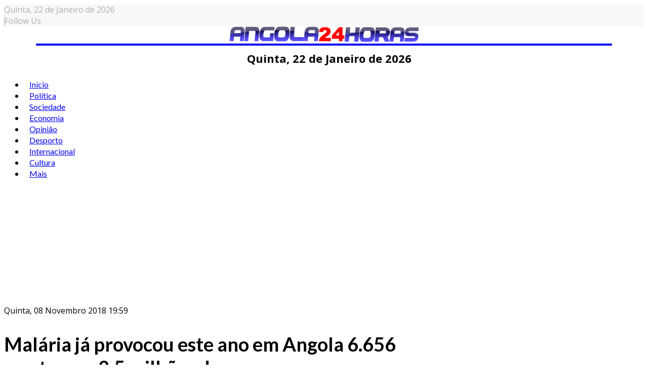

--- FILE ---
content_type: text/html; charset=utf-8
request_url: https://angola24horas.com/sociedade/item/11974-malaria-ja-provocou-este-ano-em-angola-6-656-mortes-em-2-5-milhoes-de-casos
body_size: 19036
content:
<!DOCTYPE html>
<html prefix="og: http://ogp.me/ns#" class="com_k2" lang="pt-br">
<head>
  
<!-- Google Tag Manager -->
<script>(function(w,d,s,l,i){w[l]=w[l]||[];w[l].push({'gtm.start':
new Date().getTime(),event:'gtm.js'});var f=d.getElementsByTagName(s)[0],
j=d.createElement(s),dl=l!='dataLayer'?'&l='+l:'';j.async=true;j.src=
'https://www.googletagmanager.com/gtm.js?id='+i+dl;f.parentNode.insertBefore(j,f);
})(window,document,'script','dataLayer','GTM-K37PWBJ');</script>
<!-- End Google Tag Manager -->  

  
 <script async src="https://pagead2.googlesyndication.com/pagead/js/adsbygoogle.js?client=ca-pub-5708617689570344"
     crossorigin="anonymous"></script>
  
  
  <!-- Google tag (gtag.js) -->
<script async src="https://www.googletagmanager.com/gtag/js?id=G-EZ17KZT0DS"></script>
<script>
  window.dataLayer = window.dataLayer || [];
  function gtag(){dataLayer.push(arguments);}
  gtag('js', new Date());

  gtag('config', 'G-EZ17KZT0DS');
</script>
  
  

				<meta name="viewport" content="width=device-width, initial-scale=1, maximum-scale=2.0">
		<base href="https://angola24horas.com/sociedade/item/11974-malaria-ja-provocou-este-ano-em-angola-6-656-mortes-em-2-5-milhoes-de-casos" />
	<meta http-equiv="content-type" content="text/html; charset=utf-8" />
	<meta name="keywords" content="Notícia de Angola, noticia de angola hoje, angola hoje, noticia hoje, angola online, Luanda, emprego em angola, angola News, angop, google, voz de angola, jornal de angola, Jose Eduardo dos santos, savimbi, joao lourenço, corrupção, guerra, Marketing, angola 24 horas" />
	<meta name="robots" content="max-image-preview:large" />
	<meta name="author" content="Angola 24 Horas" />
	<meta property="og:url" content="https://angola24horas.com/sociedade/item/11974-malaria-ja-provocou-este-ano-em-angola-6-656-mortes-em-2-5-milhoes-de-casos" />
	<meta property="og:type" content="article" />
	<meta property="og:title" content="Malária já provocou este ano em Angola 6.656 mortes em 2,5 milhões de casos - Angola24Horas - Portal de Noticias Online" />
	<meta property="og:description" content="A malária causou até 29 de outubro 6.656 mortes, de um total de 2.594.709 casos daquela que é a principal causa de morte por doença em Angola, segundo dados do Ministério da Saúde. De acordo com o Informe Diário da Direção Nacional de Saúde Pública do Ministério da Saúde, a que agência Lusa teve hoj..." />
	<meta property="og:image" content="https://angola24horas.com/media/k2/items/cache/87f6e960559d27eddbf36b3732e0398d_S.jpg" />
	<meta name="image" content="https://angola24horas.com/media/k2/items/cache/87f6e960559d27eddbf36b3732e0398d_S.jpg" />
	<meta name="twitter:card" content="summary" />
	<meta name="twitter:title" content="Malária já provocou este ano em Angola 6.656 mortes em 2,5 milhões de casos - Angola24Horas - Portal de Noticias Online" />
	<meta name="twitter:description" content="A malária causou até 29 de outubro 6.656 mortes, de um total de 2.594.709 casos daquela que é a principal causa de morte por doença em Angola, segundo dados do Ministério da Saúde. De acordo com o Inf..." />
	<meta name="twitter:image" content="https://angola24horas.com/media/k2/items/cache/87f6e960559d27eddbf36b3732e0398d_M.jpg" />
	<meta name="twitter:image:alt" content="Malária já provocou este ano em Angola 6.656 mortes em 2,5 milhões de casos" />
	<meta name="description" content="A malária causou até 29 de outubro 6.656 mortes, de um total de 2.594.709 casos daquela que é a principal causa de morte por doença em Angola, segundo..." />
	<meta name="generator" content="Joomla! - Open Source Content Management" />
	<title>Malária já provocou este ano em Angola 6.656 mortes em 2,5 milhões de casos - Angola24Horas - Portal de Noticias Online</title>
	<link href="/sociedade/item/11974-malaria-ja-provocou-este-ano-em-angola-6-656-mortes-em-2-5-milhoes-de-casos" rel="canonical" />
	<link href="https://angola24horas.com/images/LOGO_24_HORAS/favicon.ico" rel="shortcut icon" type="image/vnd.microsoft.icon" />
	<link href="https://cdnjs.cloudflare.com/ajax/libs/magnific-popup.js/1.1.0/magnific-popup.min.css" rel="stylesheet" type="text/css" />
	<link href="https://cdnjs.cloudflare.com/ajax/libs/simple-line-icons/2.4.1/css/simple-line-icons.min.css" rel="stylesheet" type="text/css" />
	<link href="/components/com_k2/css/k2.css?v=2.21" rel="stylesheet" type="text/css" />
	<link href="//fonts.googleapis.com/css?family=Open+Sans:300,300i,400,400i,600,600i,700,700i,800,800i&display=swap" rel="stylesheet" type="text/css" />
	<link href="//fonts.googleapis.com/css?family=Lato:100,100i,300,300i,400,400i,700,700i,900,900i&display=swap" rel="stylesheet" type="text/css" />
	<link href="/cache/gk/a2a24fdde3abdb9ae1cf27a398e84907.css.php" rel="stylesheet" type="text/css" />
	<link href="/modules/mod_sp_social/assets/css/default/sp_social.css" rel="stylesheet" type="text/css" />
	<link href="/components/com_sppagebuilder/assets/css/animate.min.css" rel="stylesheet" type="text/css" />
	<link href="/components/com_sppagebuilder/assets/css/sppagebuilder.css" rel="stylesheet" type="text/css" />
	<link href="/components/com_sppagebuilder/assets/css/magnific-popup.css" rel="stylesheet" type="text/css" />
	<link href="/plugins/content/al_facebook_comments/assets/css/style.css" rel="stylesheet" type="text/css" />
	<style type="text/css">

                        /* K2 - Magnific Popup Overrides */
                        .mfp-iframe-holder {padding:10px;}
                        .mfp-iframe-holder .mfp-content {max-width:100%;width:100%;height:100%;}
                        .mfp-iframe-scaler iframe {background:#fff;padding:10px;box-sizing:border-box;box-shadow:none;}
                    
            	.childcontent .gkcol { width: 200px; }
            .itemAuthorLatest {
display: none;
}
#clever-48204-953704-top-scroll{
display:none !important;
}

#sppb-addon-1562255678055 .intro .art h4 {
	float: left;
	font-size: 16px;
	width: 48%;
}

#sppb-addon-1562255678055 .intro.columns-1 .art .nspHeader a,
#sppb-addon-1561347920721 .intro.columns-1 .art .nspHeader a {
    font-size: 16px;
}

.five-items .nspArtPage.nspCol1 .nspArt:nth-child(n+6) {
    display: none;
}

#gkPopupFollow .sp_social ul li,
#gkFooterNav .sp_social ul li {
    background-color: red;
    padding: 0;
    width: 32px;
    height: 32px;
    text-align: center;
    line-height: 32px;
}
#gkPopupFollow .sp_social ul li a,
#gkFooterNav .sp_social ul li a {
    font-size: inherit;
}
#gkPopupFollow .sp_social ul li a i,
#gkFooterNav .sp_social ul li a i,
#gkPopupFollow .sp_social ul li a i:hover,
#gkFooterNav .sp_social ul li a i:hover {
    color: #fff;
}

#gkFooterNav a {
    color: #fff;
    display: initial;
    font-size: 14px;
}
.itemRelated ul li:nth-child(n+4) {
    display: none;
}
#gkHeaderNav .gkMainMenu .gkmenu.level0 > li > a, #gkHeaderNav .gkMainMenu .gkmenu.level0 > li > span {
    padding: 0 10px;
}
.module-third-1 .nspArtPage.nspCol1 {
    border-bottom: 1px solid #ccc;
}
span.itemImage img {
    max-width: 100%;
    height: auto;
    width: 100% !important;
}
span.itemDateModified {
    text-align: right;
}
.itemRatingBlock, span.itemDateModified {
    width: 49%;
    padding: 10px 0 !important;
    float: left;
    margin-bottom: 15px;
}
div.itemVideoBlock {
    background: none;
}
.itemRelated .itemRelTitle {
    font-size: 14px;
}
div.itemRelated {
    border-top: 1px solid #000;
}
div.itemHeader h2.itemTitle {
    font-size: 38px;
}
div.itemRelated h3 {
    display: inline-block;
    background-color: #000;
    color: #fff;
    font-size: 16px;
    padding: 4px 20px;
    text-transform: uppercase;
}
div.itemRelated ul li {
    float: left;
    width: 33%;
    box-sizing: border-box;
    padding-right: 10px;
    -ms-box-orient: horizontal;
    display: -webkit-box;
    display: -moz-box;
    display: -ms-flexbox;
    display: -moz-flex;
    display: -webkit-flex;
    display: flex;
    -webkit-flex-flow: column;
    flex-flow: column;
}
.itemRelated .itemRelTitle {
    order: 2;
    width: 100%;
    float: left;
    font-weight: 900;
}
.itemRelated img.itemRelImg {
    float: left;
    width: 100% !important;
    order: 1;
    max-width: 100%;
    margin-bottom: 10px;
}
.bt-social-share,
.catItemReadMore,
.catItemLinks,
.catItemRatingBlock {
    display: none !important;
}
.nspArt h4.nspHeader {
    font-size: 20px;
    padding: 0;
}
.sppb-addon.sppb-addon-module.title-2 {
    border-top: 2px solid #000040;
}
.title-1 .sppb-addon-title {
    color: #222;
    font-size: 14px;
    font-weight: 800;
    letter-spacing: 0;
    line-height: 20px;
    margin: 0 0 25px;
    padding-top: 25px;
    text-transform: uppercase;
    border-top: 2px solid #1a1a1a;
}
.title-2 .sppb-addon-title {
    color: #fff !important;
    font-size: 14px;
    font-weight: 800;
    letter-spacing: 0;
    line-height: 20px;
    margin: 0 0 25px;
    padding: 6px 12px;
    text-transform: uppercase;
    background-color: #000040;
    display: inline-block;
}
.title-3 .header,
.title-3 .sppb-addon-title {
    color: #fff;
    font-size: 26px;
    font-weight: 700;
    position: relative;
    letter-spacing: 0;
    line-height: 28px;
    margin: 0 0 25px;
    padding: 5px 0 12px;
    text-transform: none;
    border-top: none;
    background-color: #f80000;
    text-align: center;
}
.title-3 .header::after,
.title-3 .sppb-addon-title::after {
    content: '';
    display: block;
    height: 20px;
    width: 20px;
    margin: 0 auto;
    background-color: #f80000;
    transform: rotate(45deg);
    left: 0;
    bottom: -10px;
    position: absolute;
    right: 0;
    z-index: 1;
}
.gkNspPM-VideoList strong {
    text-align: left;
}
.gkNspPM-VideoList figcaption {
    padding: 0 16px 16px 0;
}

.gkNspPM-VideoList h3 {
    text-align: left; 
    font-weight: 700;
}
#gkPageContent {
    padding: 10px 0;
}
#gkFooterNav li + li {
    padding-left: 6px;
}
.footer-w50 p {
    margin: 0;
}
#gkFooterNav .footer-w50 a {
    color: #fff;
}
.footer-w50 {
    text-align: center;
    color: #fff;
    width: 50%;
    float: right;
    background-color: #e80300;
    box-sizing: border-box;
    padding: 15px;
    margin-bottom: 0;
}
.footer-custom-1 {
    padding-bottom: 15px;
    max-width: 1340px;
    margin: 0 auto;
    text-align: center;
}
#gkCopyrights {
    display: none;
}
#gkFooter .sppb-social-share-style-custom ul li a, 
#gkFooter .sppb-social-share-style-solid ul li a {
    padding: 5px;
}
#gkFooterNav {
    width: 100%;
}
#gkFooter {
    width: 100%;
    max-width: 100% !important;
    padding-left: 0;
    padding-right: 0;
    color: #fff !important;
    background-color: #001040  !important;
}
#gkFooter > .gkPage {
    padding-bottom: 0;
}
#gkFooter, 
#gkFooter > .gkPage {
    padding: 0 !important;
    text-align: center;
}
#gkFooterNav li {
    float: none;
    display: inline-block;
}
#gkFooter > .gkPage {
    border-top: 0 solid #1a1a1a;
}
#gkFooterNav {
    color:#fff !important;
}
#gkFooterNav a:hover {
    border-bottom: none;
}
.border-m .nspMain .nspArtPage .nspArt::after {
    border-bottom: 1px solid #000;
}
.module-third-1 .nspCol1 {
    position: relative;
    box-sizing: border-box;
}
.module-third-1.nspMain .nspHeader a {
    color: #fff;
}
.module-third-1.nspMain .nspHeader {
    margin-bottom: 0;
    position: absolute;
    bottom: 25px;
    padding: 45px 20px;
    box-sizing: border-box;
    color: #fff;
    width: 87%;
    background-image: linear-gradient(0deg, rgba(0,0,0,.8) 1%, transparent 99%);
}
.module-third-1.nspMain .nspInfo.nspInfo1 {
    margin-bottom: 0;
    clear: both;
    line-height: 25px;
    position: absolute;
    bottom: 25px;
    padding: 10px 20px;
    color: #fff;
}
.module-third-1 .nspLinks .nspList li h4 {
    font-size: 1.6rem;
    font-family: inherit;
    line-height: 20px;
    padding: 15px 0;
    font-weight: 700 !important;
    margin-bottom: 0;
}
.module-third-1 .nspLinks .nspList li > div {
    float: left;
    width: 50%;
}
.module-third-1 .nspLinks .nspList li {
    float: left;
    width: 100%;
        border-bottom: 1px solid #ccc;
}
.module-third-1 .nspLinks .nspImageWrapper {
    float: left !important;
    padding-left: 0 !important;
    padding-bottom: 15px;
    padding-right: 15px !important;
    width: 42%;
    padding-top: 15px;
}
.module-third-1 .nspLinks .nspList li:last-child {
    border-bottom: none;
}
.title-pa .nspArt.nspCol1 {
    position: relative;
}
.title-pa.nspMain .nspHeader a {
    color: #fff;
}
.title-pa.nspMain .nspArtPage .nspArt:after {
    border-bottom: none;
    margin-top: 0;
}
.title-pa h4.nspHeader.tleft.fnone.has-image {
    position: absolute;
    bottom: 0;
    font-size: 18px;
    width: 83%;
    box-sizing: border-box;
    padding: 10px;
    margin: 0;
    color: #fff;
    background-image: linear-gradient(0deg, rgba(0,0,0,.8) 1%, transparent 99%);
}
.position-a-r.nspMain .nspInfo2 {
    position: initial;
    padding: 4px 0;
    color: #000 !important;
    margin-top: 10px;
    background-color: #fff;
    border: 1px solid #ccc;
    min-width: auto;
    border-radius: 4px;
    text-transform: uppercase;
    width: 100%;
    text-align: center;
}
.position-a-r.nspMain .nspArtPage .nspArt .nspInfo2,
.position-a-r.nspMain .nspArtPage .nspArt .nspInfo2 a {
    color: #000;
    font-weight: 400;
    letter-spacing: 1px;
    font-size: 18px;
}
.remove-margin-n.nspMain .nspArtPage {
    margin-left: 0;
}
.gkNspPM-NewNewsSlider {
    margin-bottom: 20px;
}
.gkNspPM-EvoNews2 .intro .nspImageWrapper {
    float: left !important;
    padding-left: 0 !important;
    padding-right: 15px !important;
}
.gkNspPM.gkNspPM-TitleOverlay.nspMain {
    margin-bottom: 25px;
}
.gkNspPM-TitleOverlay.nspMain .nspInfo2 {
    position: relative;
    margin-top: -15px;
    z-index: 99;
}
.gkNspPM-TitleOverlay .gkImgOverlay {
    display: none;
}
.nspMain .nspHeader,
.title-bold .nspMain .nspHeader a {
    font-weight: bold;
}
.nspMain.small-img .nspArtPage .nspArt .nspImageWrapper::before {
    content: none;
    display: none;
}
[class^="fa fa-"], [class*=" fa-"] {
    color: inherit;
}
#gkUser > a, #gkUser > span, #gkCart > a, #gkCart > span, #gkFollow > a, #gkFollow > span,  #gkFollow > span:hover {
    color: #afafaf;
}
#gkRightHead > div {
    border-left: 1px solid #afafaf;
}
#gkUser a, 
#gkUser a:hover {
    color: #afafaf;
}
.gkTopBar {
    background-color: #f8f8f8;
    color: #afafaf;
}
#gkBg {
    padding-top: 0;
}
#gkHeader {
    position: inherit;
}
.gkHeaderTop {
    height: auto;
}
.ja-day.clearfix.date-custom {
    width: 100%;
    padding: 10px;
    text-align: center;
    font-weight: bold;
    font-size: 22px;
}
@media(min-width: 1041px) {
.five-post-ds .nspArtPage.nspCol1 .nspArt:nth-child(6) {
    display: none;
}
.font-size-1 .nspArt h4.nspHeader {
    font-size: 17px;
    padding: 0;
}
    #column-wrap-id-1561403078691 {
        border-right: 1px solid #ccc;
        padding-right: 10px;
    }
    #column-id-1561403078690 {
        border-right: 1px solid #ccc;
    }
    div#column-wrap-id-1561403078690 {
        -ms-flex: 0 0 21%;
        flex: 0 0 21%;
        max-width: 21%;
    }
    #column-wrap-id-1561403078691 {
        -ms-flex: 0 0 53%;
        flex: 0 0 53%;
        max-width: 53%;
        padding-right: 26px;
    }
    .gkNspPM-TitleOverlay > figure,
    .gkNspPM-TitleOverlay > figure > img {
        width: 100%;
    }
    div#column-wrap-id-1561403078692 {
        -ms-flex: 0 0 26%;
        flex: 0 0 26%;
        max-width: 26%;       
    }
    .gkNspPM-TitleOverlay > figure > figcaption h3 {
        font-size: 34px;
        line-height: 36px;
    }
    #gkLogo {
        display: block;
        float: none;
        width: 90%;
        text-align: center;
        border-bottom: 4px solid;
        margin: 0 auto;
    }
    #gkHeaderNav {
        margin: 0 auto;
        float: none;
        display: block;
    }
    #gkSearch {
        margin-top: -80px;
        margin-right: 80px;
    }
    .nspMain.small-img .nspHeader {
        width: 60%;
    }
}
@media(max-width: 840px) {
.gkNspPM-NewNewsSlider .gkListWrapper {
    margin: 0 10px;
}
.gkNspPM-NewNewsSlider .gkPrev {
    left: -13px;
}
.gkNspPM-NewNewsSlider .gkNext {
    right: -13px;
}
#column-id-1561394621773 {
    padding: 0 70px 10px;
}
#gkSidebarRight, .gkSidebarRight {
    padding-left: 0;
    padding-right: 0;
    border-left: 0 solid #ddd;
}
.nspMain .nspInfo.nspInfo1 {
    margin: 5px 0;
    font-size: 14px;
}
.nspMain.small-img .nspHeader {
    font-size: 18px;
    line-height: normal;
    margin-bottom: 15px;
    margin-top: 0;
}
.com_k2 .gkMainbodyMain {
    padding: 0;
}
    .footer-w50 {
        width: 100%;
    }
    .gkMainbodyWrap.has-sidebar,
    #gkSidebarLeft.sidebar, .sidebar.gkSidebarRight {
        display: block !important;
        width: 100%;
        margin: 0 auto;
    }
}
@media(max-width: 1040px) {
    .gkNspPM-VideoList h3 {
        font-size: 16px;
    }
    div.itemHeader h2.itemTitle {
        font-size: 26px;
    }
    .ja-day.clearfix.date-custom {
        font-size: 14px;
    }
    div.itemRelated ul li {
        width: 100%;
    }
    .gkNspPM-TitleOverlay > figure > figcaption h3 {
        font-size: 18px;
        line-height: 18px;
    }
    .nspArts, .nspLinksWrap {
        padding: 0;
    }
    .ja-day.clearfix.date-custom {
        font-size: 14px;
    }
    #gkLogo, #gkLogo.text {
        margin-left: 0 !important;
        text-align: center;
        width: 100% !important;
    }
    #gkLogo > img {
        max-width: 80%;
        margin: 0 auto;
        display: inline-block;
    }
}
@media(max-width: 310px) {
#column-id-1561394621773 {
    padding: 0 30px 10px;
}
}body,
p { font-family: 'Open Sans', Arial, sans-serif; }
h1,
h2,
h3,
h4,
h5,
h6,
#gkHeaderNav .gkMainMenu .gkmenu.level0 > li > a, #gkHeaderNav .gkMainMenu .gkmenu.level0 > li > span,
.box .header,
.btn, .readon-button { font-family: 'Lato', Arial, sans-serif; }
#gkLogo { font-family: 'Lato', Arial, sans-serif; }
.nspMain .nspHeader { font-family: 'Lato', Arial, sans-serif; }
@media screen and (max-width: 780px) {
	    	#k2Container .itemsContainer { width: 100%!important; } 
	    	.cols-2 .column-1,
	    	.cols-2 .column-2,
	    	.cols-3 .column-1,
	    	.cols-3 .column-2,
	    	.cols-3 .column-3,
	    	.demo-typo-col2,
	    	.demo-typo-col3,
	    	.demo-typo-col4 {width: 100%; }
	    	}#gkSidebarRight, .gkSidebarRight { width: 30%; }
#gkPageContent, #gkBottom, #gkFooter { max-width: 1350px; }
#gkContentWrap { width: 100%; }
.gkMainbodyTopContent, .gkMainbodyMain { width: 70%; }
#menu511 > div,
#menu511 > div > .childcontent-inner { width: 400px; }
div.mod_search142 input[type="search"]{ width:auto; }
	</style>
	<script type="application/json" class="joomla-script-options new">{"csrf.token":"b6eefca3b0a5533ba059754432ecc984","system.paths":{"root":"","base":""}}</script>
	<script src="/media/jui/js/jquery.min.js?069c8720f78fa282435f2815d1963071" type="text/javascript"></script>
	<script src="/media/jui/js/jquery-noconflict.js?069c8720f78fa282435f2815d1963071" type="text/javascript"></script>
	<script src="/media/jui/js/jquery-migrate.min.js?069c8720f78fa282435f2815d1963071" type="text/javascript"></script>
	<script src="https://cdnjs.cloudflare.com/ajax/libs/magnific-popup.js/1.1.0/jquery.magnific-popup.min.js" type="text/javascript"></script>
	<script src="/media/k2/assets/js/k2.frontend.js?v=2.21&sitepath=/" type="text/javascript"></script>
	<script src="/modules/mod_bw_social_share/js/rrssb.js" type="text/javascript"></script>
	<script src="/modules/mod_bw_social_share/js/mod_bw_social_share.js" type="text/javascript"></script>
	<script src="/media/jui/js/bootstrap.min.js?069c8720f78fa282435f2815d1963071" type="text/javascript"></script>
	<script src="/media/system/js/mootools-core.js?069c8720f78fa282435f2815d1963071" type="text/javascript"></script>
	<script src="/media/system/js/core.js?069c8720f78fa282435f2815d1963071" type="text/javascript"></script>
	<script src="/media/system/js/mootools-more.js?069c8720f78fa282435f2815d1963071" type="text/javascript"></script>
	<script src="/media/system/js/modal.js?069c8720f78fa282435f2815d1963071" type="text/javascript"></script>
	<script src="https://angola24horas.com/templates/gk_evonews/js/imagesloaded.pkgd.min.js" type="text/javascript"></script>
	<script src="https://angola24horas.com/templates/gk_evonews/js/masonry.pkgd.min.js" type="text/javascript"></script>
	<script src="https://angola24horas.com/templates/gk_evonews/js/modernizr.js" type="text/javascript"></script>
	<script src="https://angola24horas.com/templates/gk_evonews/js/gk.scripts.js" type="text/javascript"></script>
	<script src="https://angola24horas.com/templates/gk_evonews/js/gk.menu.js" type="text/javascript"></script>
	<script src="https://angola24horas.com/templates/gk_evonews/js/scrollreveal.js" type="text/javascript"></script>
	<!--[if lt IE 9]><script src="/media/system/js/html5fallback.js?069c8720f78fa282435f2815d1963071" type="text/javascript"></script><![endif]-->
	<script src="/components/com_sppagebuilder/assets/js/jquery.parallax.js" type="text/javascript"></script>
	<script src="/components/com_sppagebuilder/assets/js/sppagebuilder.js" type="text/javascript"></script>
	<script src="/components/com_sppagebuilder/assets/js/jquery.magnific-popup.min.js" type="text/javascript"></script>
	<script src="https://angola24horas.com/modules/mod_news_pro_gk5/interface/scripts/engine.jquery.js" type="text/javascript"></script>
	<script type="application/x-k2-headers">
{"Last-Modified": "Thu, 08 Nov 2018 20:09:56 GMT", "ETag": "f9a4d48f15995331a4d52b1d6605c250"}
	</script>
	<script type="application/ld+json">

                {
                    "@context": "https://schema.org",
                    "@type": "Article",
                    "mainEntityOfPage": {
                        "@type": "WebPage",
                        "@id": "https://angola24horas.com/sociedade/item/11974-malaria-ja-provocou-este-ano-em-angola-6-656-mortes-em-2-5-milhoes-de-casos"
                    },
                    "url": "https://angola24horas.com/sociedade/item/11974-malaria-ja-provocou-este-ano-em-angola-6-656-mortes-em-2-5-milhoes-de-casos",
                    "headline": "Malária já provocou este ano em Angola 6.656 mortes em 2,5 milhões de casos - Angola24Horas - Portal de Noticias Online",
                    "image": [
                        "https://angola24horas.com/media/k2/items/cache/87f6e960559d27eddbf36b3732e0398d_XL.jpg",
                        "https://angola24horas.com/media/k2/items/cache/87f6e960559d27eddbf36b3732e0398d_L.jpg",
                        "https://angola24horas.com/media/k2/items/cache/87f6e960559d27eddbf36b3732e0398d_M.jpg",
                        "https://angola24horas.com/media/k2/items/cache/87f6e960559d27eddbf36b3732e0398d_S.jpg",
                        "https://angola24horas.com/media/k2/items/cache/87f6e960559d27eddbf36b3732e0398d_XS.jpg",
                        "https://angola24horas.com/media/k2/items/cache/87f6e960559d27eddbf36b3732e0398d_Generic.jpg"
                    ],
                    "datePublished": "2018-11-08T19:59:10+00:00",
                    "dateModified": "2018-11-08T20:09:56+00:00",
                    "author": {
                        "@type": "Person",
                        "name": "Angola 24 Horas",
                        "url": "https://angola24horas.com/sociedade/itemlist/user/572-angola24horas"
                    },
                    "publisher": {
                        "@type": "Organization",
                        "name": "Angola24Horas - Portal de Noticias Online ",
                        "url": "https://angola24horas.com/",
                        "logo": {
                            "@type": "ImageObject",
                            "name": "Angola24Horas - Portal de Noticias Online ",
                            "width": "",
                            "height": "",
                            "url": "https://angola24horas.com/"
                        }
                    },
                    "articleSection": "https://angola24horas.com/sociedade/itemlist/category/38-sociedade",
                    "keywords": "Notícia de Angola, noticia de angola hoje, angola hoje, noticia hoje, angola online, Luanda, emprego em angola, angola News, angop, google, voz de angola, jornal de angola, Jose Eduardo dos santos, savimbi, joao lourenço, corrupção, guerra, Marketing, angola 24 horas",
                    "description": "A malária causou até 29 de outubro 6.656 mortes, de um total de 2.594.709 casos daquela que é a principal causa de morte por doença em Angola, segundo dados do Ministério da Saúde.",
                    "articleBody": "A malária causou até 29 de outubro 6.656 mortes, de um total de 2.594.709 casos daquela que é a principal causa de morte por doença em Angola, segundo dados do Ministério da Saúde. De acordo com o Informe Diário da Direção Nacional de Saúde Pública do Ministério da Saúde, a que agência Lusa teve hoje acesso, nas últimas 24 horas foram registados dez óbitos em 8.002 casos de malária. A província de Luanda, capital do país, apesar de liderar o número de casos (1.895), registou apenas dois óbitos, menos um que a província do Bié. O maior número de mortes foi registado na faixa etária entre os zero e quatro anos, com oito do total de óbitos, sendo este também o grupo com o maior número de casos (3.078). Ao contrário de Luanda, a província do Namibe, no litoral sul do país, é a que registou, nas últimas 24 horas, o menor número de casos (48) e nenhum óbito. Também nas últimas 24 horas, as autoridades sanitárias no âmbito do controlo vetorial e ações de prevenção da malária no país distribuiu de 676 mosquiteiros impregnados de inseticida, tendo sido beneficiárias as províncias de Malange, Bié, Cuanza Norte, Cuanza Sul, Cunene, Cabinda e Huíla. Na mesma altura, foi igualmente realizada pulverização em várias províncias. A malária é uma doença que em Angola é a principal causa de morte, de internamentos hospitalar e de absentismo laboral e escolar."
                }
                
	</script>
	<script type="text/javascript">

		jQuery(function($) {
			SqueezeBox.initialize({});
			initSqueezeBox();
			$(document).on('subform-row-add', initSqueezeBox);

			function initSqueezeBox(event, container)
			{
				SqueezeBox.assign($(container || document).find('a.modal').get(), {
					parse: 'rel'
				});
			}
		});

		window.jModalClose = function () {
			SqueezeBox.close();
		};

		// Add extra modal close functionality for tinyMCE-based editors
		document.onreadystatechange = function () {
			if (document.readyState == 'interactive' && typeof tinyMCE != 'undefined' && tinyMCE)
			{
				if (typeof window.jModalClose_no_tinyMCE === 'undefined')
				{
					window.jModalClose_no_tinyMCE = typeof(jModalClose) == 'function'  ?  jModalClose  :  false;

					jModalClose = function () {
						if (window.jModalClose_no_tinyMCE) window.jModalClose_no_tinyMCE.apply(this, arguments);
						tinyMCE.activeEditor.windowManager.close();
					};
				}

				if (typeof window.SqueezeBoxClose_no_tinyMCE === 'undefined')
				{
					if (typeof(SqueezeBox) == 'undefined')  SqueezeBox = {};
					window.SqueezeBoxClose_no_tinyMCE = typeof(SqueezeBox.close) == 'function'  ?  SqueezeBox.close  :  false;

					SqueezeBox.close = function () {
						if (window.SqueezeBoxClose_no_tinyMCE)  window.SqueezeBoxClose_no_tinyMCE.apply(this, arguments);
						tinyMCE.activeEditor.windowManager.close();
					};
				}
			}
		};
		
 $GKMenu = { height:true, width:true, duration: 500 };
$GK_TMPL_URL = "https://angola24horas.com/templates/gk_evonews";

$GK_URL = "https://angola24horas.com/";

	</script>
	<meta property="og:type" content="website" />
	<meta property="og:title" content="Malária já provocou este ano em Angola 6.656 mortes em 2,5 milhões de casos" />
	<meta property="og:url" content="https://angola24horas.com/sociedade/item/11974-malaria-ja-provocou-este-ano-em-angola-6-656-mortes-em-2-5-milhoes-de-casos" />
	<meta property="og:description" content="A malária causou até 29 de outubro 6.656 mortes, de um total de 2.594.709 casos daquela que é a principal causa de morte por doença em Angola, segundo dados do Ministério da Saúde.
" />
	<meta property="og:image" content="/media/k2/items/cache/87f6e960559d27eddbf36b3732e0398d_M.jpg" />
	
	<link rel="apple-touch-icon" href="https://angola24horas.com/templates/gk_evonews/images/touch-device.png">
	<link rel="apple-touch-icon-precomposed" href="https://angola24horas.com/templates/gk_evonews/images/touch-device.png">
	<meta property="og:locale" content="en_US"/>
<meta property="og:site_name" content=""/>
<meta property="fb:admins" content=""/>
<meta property="fb:app_id" content=""/>
	<script type="text/javascript" src="//assets.pinterest.com/js/pinit.js"></script>
	<script src="//platform.linkedin.com/in.js" type="text/javascript"></script>
	<script type="text/javascript" src="https://apis.google.com/js/plusone.js">{lang: "en"}</script>

	<link rel="stylesheet" href="https://angola24horas.com/templates/gk_evonews/css/small.desktop.css" media="(max-width: 1920px)" />
<link rel="stylesheet" href="https://angola24horas.com/templates/gk_evonews/css/tablet.css" media="(max-width: 1040px)" />
<link rel="stylesheet" href="https://angola24horas.com/templates/gk_evonews/css/small.tablet.css" media="(max-width: 840px)" />
<link rel="stylesheet" href="https://angola24horas.com/templates/gk_evonews/css/mobile.css" media="(max-width: 640px)" />

<!--[if IE 9]>
<link rel="stylesheet" href="https://angola24horas.com/templates/gk_evonews/css/ie/ie8.css" type="text/css" />
<![endif]-->

<!--[if IE 8]>
<link rel="stylesheet" href="https://angola24horas.com/templates/gk_evonews/css/ie/ie8.css" type="text/css" />
<![endif]-->

<!--[if lte IE 7]>
<link rel="stylesheet" href="https://angola24horas.com/templates/gk_evonews/css/ie/ie7.css" type="text/css" />
<![endif]-->

<!--[if lte IE 9]>
<script type="text/javascript" src="https://angola24horas.com/templates/gk_evonews/js/ie.js"></script>
<![endif]-->

<!--[if (gte IE 6)&(lte IE 9)]>
<script type="text/javascript" src="https://angola24horas.com/templates/gk_evonews/js/respond.js"></script>
<script type="text/javascript" src="https://angola24horas.com/templates/gk_evonews/js/selectivizr.js"></script>
<script type="text/javascript" src="http://html5shim.googlecode.com/svn/trunk/html5.js"></script>
<![endif]-->

<script src="https://pagead2.googlesyndication.com/pagead/js/adsbygoogle.js"></script>

<!--<script data-cfasync="false" type="text/javascript" id="clever-core">
                                    (function (document, window) {
                                        var a, c = document.createElement("script");
                                        c.id = "CleverCoreLoader48204";
                                        c.src = "//scripts.cleverwebserver.com/2cb57605050b628f019002a2e8485f99.js";
                                        c.async = !0;
                                        c.type = "text/javascript";
                                        c.setAttribute("data-target", window.name);
                                        c.setAttribute("data-callback", "put-your-callback-macro-here");
                                        try {
                                            a = parent.document.getElementsByTagName("script")[0] || document.getElementsByTagName("script")[0];
                                        } catch (e) {
                                            a = !1;
                                        }
                                        a || (a = document.getElementsByTagName("head")[0] || document.getElementsByTagName("body")[0]);
                                        a.parentNode.insertBefore(c, a);
                                    })(document, window);
                                </script>-->
	 


<script>
  (function(i,s,o,g,r,a,m){i['GoogleAnalyticsObject']=r;i[r]=i[r]||function(){
  (i[r].q=i[r].q||[]).push(arguments)},i[r].l=1*new Date();a=s.createElement(o),
  m=s.getElementsByTagName(o)[0];a.async=1;a.src=g;m.parentNode.insertBefore(a,m)
  })(window,document,'script','//www.google-analytics.com/analytics.js','ga');

  ga('create', 'G-EZ17KZT0DS', 'auto');
  ga('send', 'pageview');

</script>
<!-- Universal Google Analytics Plugin by PB Web Development -->


</head>
<body
	
			 data-tablet-width="1040" data-tablet-small-width="840" data-mobile-width="640"
	 class="no-mainbodyTop" 
	id="gkTemplateTop">
      
      
    <!-- Google Tag Manager (noscript) -->
<noscript><iframe src="https://www.googletagmanager.com/ns.html?id=GTM-K37PWBJ"
height="0" width="0" style="display:none;visibility:hidden"></iframe></noscript>
<!-- End Google Tag Manager (noscript) -->
      
      
      
	
	
	
	<div id="gkBg">
		<header id="gkHeader" class="gk-clearfix " >
			<div class="gkTopBar">
				<div class="ja-day clearfix">
	        <span class="day" style="text-transform: capitalize;">Quinta, </span><span class="date">22 de </span><span class="month">Janeiro </span><span class="year"> de 2026</span>	     	</div>

	     					<div id="gkRightHead">

											<div id="gkFollow" >
							<span>Follow Us</span>
						</div><!-- #gkSearch -->
					
					<!-- #gkUser -->

				</div>
							</div>
			<div class="gkHeaderTop">
				
     	 <a href="https://angola24horas.com/" id="gkLogo">
        <img 
        	src="https://angola24horas.com/images/logo24.png" 
        	alt="Angola24Horas - Portal de Noticias Online " 
        />
     </a>
     				
				<div class="ja-day clearfix date-custom">
	        <span class="day">Quinta, </span><span class="date">22 de </span><span class="month">Janeiro </span><span class="year"> de 2026</span>	     	</div>

				<div id="gkHeaderNav" >

											<nav class="gkMainMenu gkMenu" data-duration="500" data-opacity="1" data-height="1" data-width="1">
<ul class="gkmenu level0"><li  class="first"><a href="https://angola24horas.com/"  class=" first" id="menu101"  >Início</a></li><li ><a href="/politica"  id="menu522"  >Política</a></li><li  class="active"><a href="/sociedade"  class=" active" id="menu257"  >Sociedade </a></li><li ><a href="/economia"  id="menu259"  >Economia</a></li><li ><a href="/opiniao"  id="menu258"  >Opinião</a></li><li ><a href="/desporto"  id="menu260"  >Desporto </a></li><li ><a href="/internacional"  id="menu261"  >Internacional</a></li><li ><a href="/cultura"  id="menu262"  >Cultura</a></li><li  class="last haschild"><a href="#"  class=" last haschild" id="menu511"  >Mais</a><div class="childcontent has-cols-2">
<div class="childcontent-inner">
<div class="gkcol gkcol2  first"><ul class="gkmenu level1"><li  class="first group"><div class="group"><div class="header"><a href="#"  class=" first group" id="menu513"  >Mais categorias</a></div><div class="gk-group-content"><ul class="gkmenu level1"><li  class="first"><a href="/mais/mais-categorias/nacional"  class=" first" id="menu515"  >Nacional</a></li><li ><a href="/mais/mais-categorias/ciencia-tecnologia"  id="menu514"  >Ciência &amp; tecnologia</a></li><li ><a href="/mais/mais-categorias/entretenimento"  id="menu516"  >Entretenimento</a></li><li ><a href="/mais/mais-categorias/lifestyle"  id="menu517"  >Lifestyle</a></li><li  class="last"><a href="/mais/mais-categorias/culinaria"  class=" last" id="menu521"  >Culinária</a></li></ul></div></div></li></ul></div><div class="gkcol gkcol2  last"><ul class="gkmenu level1"><li  class="first group"><div class="group"><div class="header"><a href="#"  class=" first group" id="menu518"  >Sobre</a></div><div class="gk-group-content"><ul class="gkmenu level1"><li  class="first"><a href="/mais/2019-06-25-19-46-12/pesquisar"  class=" first" id="menu519"  >PESQUISAR</a></li><li  class="last"><a href="/mais/2019-06-25-19-46-12/nosso-contatos"  class=" last" id="menu520"  >Nosso Contatos</a></li></ul></div></div></li></ul></div>
</div>
</div></li></ul>
</nav>					
										<div id="gkMobileMenu">
						<span id="static-aside-menu-toggler"></span>
					</div>
									</div><!-- #gkHeaderNav -->

								<div id="gkSearch">
					<a href="/component/search/">
						<span class="fa fa-search"></span>
					</a>
				</div>
				<!-- #gkUser -->
			</div>
		</header><!-- #gkHeader -->

    <div class="gkPageContent has-masthead" id="gkPageContent" >

    	 
      	<div class="mod_ext_random_html ">	
	<div class="ext_random_html"><center><script async src="https://pagead2.googlesyndication.com/pagead/js/adsbygoogle.js"></script>
<!-- PUB RESPONSIVO Q Nova -->
<ins class="adsbygoogle"
     style="display:block"
     data-ad-client="ca-pub-5708617689570344"
     data-ad-slot="7729169529"
     data-ad-format="auto"
     data-full-width-responsive="true"></ins>
<script>
     (adsbygoogle = window.adsbygoogle || []).push({});
</script></center></div>	<div style="clear: both;"></div>
</div>

      
			
			<div id="gkContentWrap" class="gkEqualColumns">
				
				<div id="gkContent">
	        
	        			        	
	        										
							<section class="gkMainbodyWrap clearfix  has-sidebar">								
								<div class="gkMainbodyMain">
		            								
﻿

<!-- Start K2 Item Layout -->
<span id="startOfPageId11974"></span>

<div id="k2Container" class="itemView">

	<!-- Plugins: BeforeDisplay -->
	
	<!-- K2 Plugins: K2BeforeDisplay -->
	
	<div class="itemHeader">

		<!-- Date created -->
	<span class="itemDateCreated">
		Quinta, 08 Novembro 2018 19:59	</span>
	
		<!-- Item title -->
	<h2 class="itemTitle">
		
		Malária já provocou este ano em Angola 6.656 mortes em 2,5 milhões de casos
			</h2>
	
	
	</div>

	<!-- Plugins: AfterDisplayTitle -->
	<div class="bt-social-share bt-social-share-after-title"><div class="bt-social-share-button bt-facebook-share-button"><img class="fb-share" src="https://angola24horas.com//plugins/content/bt_socialshare/assets/share.png" onClick="window.open('http://www.facebook.com/sharer.php?u='+encodeURIComponent('https://angola24horas.com/sociedade/item/11974-malaria-ja-provocou-este-ano-em-angola-6-656-mortes-em-2-5-milhoes-de-casos')+'&t='+encodeURIComponent('Malária já provocou este ano em Angola 6.656 mortes em 2,5 milhões de casos'),'sharer','toolbar=0,status=0,left='+((screen.width/2)-300)+',top='+((screen.height/2)-200)+',width=600,height=360');" href="javascript: void(0)" /></div><div class="bt-social-share-button bt-facebook-like-button"><fb:like send="false" colorscheme="light" font="arial" href="https://angola24horas.com/sociedade/item/11974-malaria-ja-provocou-este-ano-em-angola-6-656-mortes-em-2-5-milhoes-de-casos" layout="button_count" width="70" show_faces="true" action="like"></fb:like></div><div class="bt-social-share-button bt-twitter-button" style="width:80px"><a href="https://twitter.com/share" class="twitter-share-button" data-via="BowThemes" data-url="https://angola24horas.com/sociedade/item/11974-malaria-ja-provocou-este-ano-em-angola-6-656-mortes-em-2-5-milhoes-de-casos" data-size="medium" data-lang="pt" data-count="horizontal">Twitter</a></div><div class="bt-social-share-button bt-linkedin-button"><script type="IN/share" data-url="https://angola24horas.com/sociedade/item/11974-malaria-ja-provocou-este-ano-em-angola-6-656-mortes-em-2-5-milhoes-de-casos"
						 data-showzero="false"
						 data-counter="right"></script></div><div class="bt-social-share-button bt-googleplus-button"><g:plus action="share" href="https://angola24horas.com/sociedade/item/11974-malaria-ja-provocou-este-ano-em-angola-6-656-mortes-em-2-5-milhoes-de-casos" annotation="bubble" height="20" ></g:plus></div><div class="bt-social-share-button bt-pinit-button"><a href="#" onclick="window.open('http://www.pinterest.com/pin/create/button/?url=https%3A%2F%2Fangola24horas.com%2Fsociedade%2Fitem%2F11974-malaria-ja-provocou-este-ano-em-angola-6-656-mortes-em-2-5-milhoes-de-casos&media=%2Fmedia%2Fk2%2Fitems%2Fcache%2F87f6e960559d27eddbf36b3732e0398d_M.jpg&description=Malária já provocou este ano em Angola 6.656 mortes em 2,5 milhões de casos', 'Pinteres', 'width=900, height=500, scrollbars=yes'); return false;" data-pin-do="buttonBookmark"  data-pin-color="red" ><img src="https://assets.pinterest.com/images/pidgets/pinit_fg_en_rect_red_20.png" /></a></div></div>
	<!-- K2 Plugins: K2AfterDisplayTitle -->
	
		<div class="itemToolbar">
		<ul>
						<!-- Font Resizer -->
			<li>
				<span class="itemTextResizerTitle">font size</span>
				<a href="#" id="fontDecrease">
					<span>decrease font size</span>
				</a>
				<a href="#" id="fontIncrease">
					<span>increase font size</span>
				</a>
			</li>
			
						<!-- Print Button -->
			<li>
				<a class="itemPrintLink" rel="nofollow" href="/sociedade/item/11974-malaria-ja-provocou-este-ano-em-angola-6-656-mortes-em-2-5-milhoes-de-casos?tmpl=component&amp;print=1" onclick="window.open(this.href,'printWindow','width=900,height=600,location=no,menubar=no,resizable=yes,scrollbars=yes'); return false;">
					<span>Print</span>
				</a>
			</li>
			
						<!-- Email Button -->
			<li>
				<a class="itemEmailLink" rel="nofollow" href="/component/mailto/?tmpl=component&amp;template=gk_evonews&amp;link=9a9fbd73f6272bc57b74a7c9274229eb9d865330" onclick="window.open(this.href,'emailWindow','width=400,height=350,location=no,menubar=no,resizable=no,scrollbars=no'); return false;">
					<span>Email</span>
				</a>
			</li>
			
			
			
			
					</ul>
		<div class="clr"></div>
	</div>
	
	<div class="itemBody">

		<!-- Plugins: BeforeDisplayContent -->
		
		<!-- K2 Plugins: K2BeforeDisplayContent -->
		
				<!-- Item Image -->
		<div class="itemImageBlock">
			<span class="itemImage">
				<a data-k2-modal="image" href="/media/k2/items/cache/87f6e960559d27eddbf36b3732e0398d_XL.jpg" title="Click to preview image">
					<img src="/media/k2/items/cache/87f6e960559d27eddbf36b3732e0398d_L.jpg" alt="Malária já provocou este ano em Angola 6.656 mortes em 2,5 milhões de casos" style="width:700px; height:auto;" />
				</a>
			</span>

			
			
			<div class="clr"></div>
		</div>
		
		
				<!-- Item introtext -->
		<div class="itemIntroText">
			<p>A malária causou até 29 de outubro 6.656 mortes, de um total de 2.594.709 casos daquela que é a principal causa de morte por doença em Angola, segundo dados do Ministério da Saúde.</p>
		</div>
		
		<div class="clr"></div>

		
				<!-- Item fulltext -->
		<div class="itemFullText">
			
<p>De acordo com o Informe Diário da Direção Nacional de Saúde Pública do Ministério da Saúde, a que agência Lusa teve hoje acesso, nas últimas 24 horas foram registados dez óbitos em 8.002 casos de malária.</p>
<p>A província de Luanda, capital do país, apesar de liderar o número de casos (1.895), registou apenas dois óbitos, menos um que a província do Bié.</p>
<p>O maior número de mortes foi registado na faixa etária entre os zero e quatro anos, com oito do total de óbitos, sendo este também o grupo com o maior número de casos (3.078).</p>
<p>Ao contrário de Luanda, a província do Namibe, no litoral sul do país, é a que registou, nas últimas 24 horas, o menor número de casos (48) e nenhum óbito.</p>
<p>Também nas últimas 24 horas, as autoridades sanitárias no âmbito do controlo vetorial e ações de prevenção da malária no país distribuiu de 676 mosquiteiros impregnados de inseticida, tendo sido beneficiárias as províncias de Malange, Bié, Cuanza Norte, Cuanza Sul, Cunene, Cabinda e Huíla.</p>
<p>Na mesma altura, foi igualmente realizada pulverização em várias províncias.</p>
<p>A malária é uma doença que em Angola é a principal causa de morte, de internamentos hospitalar e de absentismo laboral e escolar.</p><div id="fb-root"></div>
				<script>(function(d, s, id) {
				  var js, fjs = d.getElementsByTagName(s)[0];
				  if (d.getElementById(id)) {return;}
				  js = d.createElement(s); js.id = id;
				  js.src = "//connect.facebook.net/pt_BR/all.js#xfbml=1";
				  fjs.parentNode.insertBefore(js, fjs);
				}(document, 'script', 'facebook-jssdk'));</script><script src="//platform.twitter.com/widgets.js" type="text/javascript"></script><script type="text/javascript" src="//platform.linkedin.com/in.js"></script><script type="text/javascript" src="https://apis.google.com/js/plusone.js">{lang: 'pt-BR'}</script><div class="bt-social-share bt-social-share-after-title"><div class="bt-social-share-button bt-facebook-share-button"><img class="fb-share" src="https://angola24horas.com//plugins/content/bt_socialshare/assets/share.png" onClick="window.open('http://www.facebook.com/sharer.php?u='+encodeURIComponent('https://angola24horas.com/sociedade/item/11974-malaria-ja-provocou-este-ano-em-angola-6-656-mortes-em-2-5-milhoes-de-casos')+'&t='+encodeURIComponent('Malária já provocou este ano em Angola 6.656 mortes em 2,5 milhões de casos'),'sharer','toolbar=0,status=0,left='+((screen.width/2)-300)+',top='+((screen.height/2)-200)+',width=600,height=360');" href="javascript: void(0)" /></div><div class="bt-social-share-button bt-facebook-like-button"><fb:like send="false" colorscheme="light" font="arial" href="https://angola24horas.com/sociedade/item/11974-malaria-ja-provocou-este-ano-em-angola-6-656-mortes-em-2-5-milhoes-de-casos" layout="button_count" width="70" show_faces="true" action="like"></fb:like></div><div class="bt-social-share-button bt-twitter-button" style="width:80px"><a href="https://twitter.com/share" class="twitter-share-button" data-via="BowThemes" data-url="https://angola24horas.com/sociedade/item/11974-malaria-ja-provocou-este-ano-em-angola-6-656-mortes-em-2-5-milhoes-de-casos" data-size="medium" data-lang="pt" data-count="horizontal">Twitter</a></div><div class="bt-social-share-button bt-linkedin-button"><script type="IN/share" data-url="https://angola24horas.com/sociedade/item/11974-malaria-ja-provocou-este-ano-em-angola-6-656-mortes-em-2-5-milhoes-de-casos"
						 data-showzero="false"
						 data-counter="right"></script></div><div class="bt-social-share-button bt-googleplus-button"><g:plus action="share" href="https://angola24horas.com/sociedade/item/11974-malaria-ja-provocou-este-ano-em-angola-6-656-mortes-em-2-5-milhoes-de-casos" annotation="bubble" height="20" ></g:plus></div><div class="bt-social-share-button bt-pinit-button"><a href="#" onclick="window.open('http://www.pinterest.com/pin/create/button/?url=https%3A%2F%2Fangola24horas.com%2Fsociedade%2Fitem%2F11974-malaria-ja-provocou-este-ano-em-angola-6-656-mortes-em-2-5-milhoes-de-casos&media=%2Fmedia%2Fk2%2Fitems%2Fcache%2F87f6e960559d27eddbf36b3732e0398d_M.jpg&description=Malária já provocou este ano em Angola 6.656 mortes em 2,5 milhões de casos', 'Pinteres', 'width=900, height=500, scrollbars=yes'); return false;" data-pin-do="buttonBookmark"  data-pin-color="red" ><img src="https://assets.pinterest.com/images/pidgets/pinit_fg_en_rect_red_20.png" /></a></div></div>		</div>
		
		
		<div class="clr"></div>

		
				<!-- <div class="itemContentFooter"> -->

						<!-- Item Hits -->
			<!-- <span class="itemHits"> -->
				<!--  <b></b>  -->
			<!--  </span> -->
			
						<!-- Item date modified -->
			<!-- <span class="itemDateModified"> -->
				 			<!-- </span> -->
			
			<!-- <div class="clr"></div> -->
		<!-- </div> -->
		
		<!-- Plugins: AfterDisplayContent -->
		
		<!-- K2 Plugins: K2AfterDisplayContent -->
		
		<div class="clr"></div>

	</div>

		<!-- Item Rating -->
	<div class="itemRatingBlock">
		<span>Rate this item</span>
		<div class="itemRatingForm">
			<ul class="itemRatingList">
				<li class="itemCurrentRating" id="itemCurrentRating11974" style="width:0%;"></li>
				<li><a href="#" data-id="11974" title="1 star out of 5" class="one-star">1</a></li>
				<li><a href="#" data-id="11974" title="2 stars out of 5" class="two-stars">2</a></li>
				<li><a href="#" data-id="11974" title="3 stars out of 5" class="three-stars">3</a></li>
				<li><a href="#" data-id="11974" title="4 stars out of 5" class="four-stars">4</a></li>
				<li><a href="#" data-id="11974" title="5 stars out of 5" class="five-stars">5</a></li>
			</ul>
			<div id="itemRatingLog11974" class="itemRatingLog">(0 votes)</div>
			<div class="clr"></div>
		</div>
		<div class="clr"></div>
	</div>
	
		
	<div class="clr"></div>

	<!-- Social sharing 001 -->
	<div class="itemSocialSharing">
		<!-- and then adding the statement foreach -->


				<div class="moduletable">
						<div class="bw-social-share ">

    
<!-- Buttons start here. Copy this ul to your document. -->
<ul class="rrssb-buttons bw-social-share-buttons">

        <li class="rrssb-facebook">
                <a href="https://www.facebook.com/sharer/sharer.php?u=https://angola24horas.com/sociedade/item/11974-malaria-ja-provocou-este-ano-em-angola-6-656-mortes-em-2-5-milhoes-de-casos&amp;picture=&amp;title=Malária já provocou este ano em Angola 6.656 mortes em 2,5 milhões de casos - Angola24Horas - Portal de Noticias Online&amp;description=A malária causou até 29 de outubro 6.656 mortes, de um total de 2.594.709 casos daquela que é a principal causa de morte por doença em Angola, segundo...&amp;caption=angola24horas.com" class="popup" >
            <span class="rrssb-icon"><svg xmlns="http://www.w3.org/2000/svg" viewBox="0 0 29 29"><path d="M26.4 0H2.6C1.714 0 0 1.715 0 2.6v23.8c0 .884 1.715 2.6 2.6 2.6h12.393V17.988h-3.996v-3.98h3.997v-3.062c0-3.746 2.835-5.97 6.177-5.97 1.6 0 2.444.173 2.845.226v3.792H21.18c-1.817 0-2.156.9-2.156 2.168v2.847h5.045l-.66 3.978h-4.386V29H26.4c.884 0 2.6-1.716 2.6-2.6V2.6c0-.885-1.716-2.6-2.6-2.6z"/></svg></span>
            <span class="rrssb-text">facebook</span>
        </a>

    </li>
                <li class="rrssb-twitter">
        <!-- Replace href with your Meta and URL information  -->
        <a href="https://twitter.com/intent/tweet?text=Mal%C3%A1ria+j%C3%A1+provocou+este+ano+em+Angola+6.656+mortes+em+2%2C5+milh%C3%B5es+de+casos+-+Angola24Horas+-+Portal+de+Noticias+Online%0Ahttps://angola24horas.com/sociedade/item/11974-malaria-ja-provocou-este-ano-em-angola-6-656-mortes-em-2-5-milhoes-de-casos%0A"
           class="popup" >
            <span class="rrssb-icon"><svg xmlns="http://www.w3.org/2000/svg" viewBox="0 0 28 28"><path d="M24.253 8.756C24.69 17.08 18.297 24.182 9.97 24.62a15.093 15.093 0 0 1-8.86-2.32c2.702.18 5.375-.648 7.507-2.32a5.417 5.417 0 0 1-4.49-3.64c.802.13 1.62.077 2.4-.154a5.416 5.416 0 0 1-4.412-5.11 5.43 5.43 0 0 0 2.168.387A5.416 5.416 0 0 1 2.89 4.498a15.09 15.09 0 0 0 10.913 5.573 5.185 5.185 0 0 1 3.434-6.48 5.18 5.18 0 0 1 5.546 1.682 9.076 9.076 0 0 0 3.33-1.317 5.038 5.038 0 0 1-2.4 2.942 9.068 9.068 0 0 0 3.02-.85 5.05 5.05 0 0 1-2.48 2.71z"/></svg></span>
            <span class="rrssb-text">twitter</span>
        </a>
    </li>
                    <li class="rrssb-instagram">
        <!-- Replace href with your URL  -->
        <a href="https://instagram.com" class="popup">
          <span class="rrssb-icon">
            <svg xmlns="http://www.w3.org/2000/svg" viewBox="0 0 28 28"><path d="M4.066.636h19.867c1.887 0 3.43 1.543 3.43 3.43v19.868c0 1.888-1.543 3.43-3.43 3.43H4.066c-1.887 0-3.43-1.542-3.43-3.43V4.066c0-1.887 1.544-3.43 3.43-3.43zm16.04 2.97c-.66 0-1.203.54-1.203 1.202v2.88c0 .662.542 1.203 1.204 1.203h3.02c.663 0 1.204-.54 1.204-1.202v-2.88c0-.662-.54-1.203-1.202-1.203h-3.02zm4.238 8.333H21.99c.224.726.344 1.495.344 2.292 0 4.446-3.72 8.05-8.308 8.05s-8.31-3.604-8.31-8.05c0-.797.122-1.566.344-2.293H3.606v11.29c0 .584.48 1.06 1.062 1.06H23.28c.585 0 1.062-.477 1.062-1.06V11.94h.002zm-10.32-3.2c-2.963 0-5.367 2.33-5.367 5.202 0 2.873 2.404 5.202 5.368 5.202 2.965 0 5.368-2.33 5.368-5.202s-2.403-5.2-5.368-5.2z"/></svg>
          </span>
            <span class="rrssb-text">instagram</span>
        </a>
    </li>
                <li class="rrssb-linkedin">
        <!-- Replace href with your meta and URL information -->
        <a href="http://www.linkedin.com/shareArticle?mini=true&amp;url=https://angola24horas.com/sociedade/item/11974-malaria-ja-provocou-este-ano-em-angola-6-656-mortes-em-2-5-milhoes-de-casos&amp;title=Mal%C3%A1ria+j%C3%A1+provocou+este+ano+em+Angola+6.656+mortes+em+2%2C5+milh%C3%B5es+de+casos+-+Angola24Horas+-+Portal+de+Noticias+Online&amp;summary=A malária causou até 29 de outubro 6.656 mortes, de um total de 2.594.709 casos daquela que é a principal causa de morte por doença em Angola, segundo..." class="popup" >
          <span class="rrssb-icon">
            <svg xmlns="http://www.w3.org/2000/svg" viewBox="0 0 28 28"><path d="M25.424 15.887v8.447h-4.896v-7.882c0-1.98-.71-3.33-2.48-3.33-1.354 0-2.158.91-2.514 1.802-.13.315-.162.753-.162 1.194v8.216h-4.9s.067-13.35 0-14.73h4.9v2.087c-.01.017-.023.033-.033.05h.032v-.05c.65-1.002 1.812-2.435 4.414-2.435 3.222 0 5.638 2.106 5.638 6.632zM5.348 2.5c-1.676 0-2.772 1.093-2.772 2.54 0 1.42 1.066 2.538 2.717 2.546h.032c1.71 0 2.77-1.132 2.77-2.546C8.056 3.593 7.02 2.5 5.344 2.5h.005zm-2.48 21.834h4.896V9.604H2.867v14.73z"/></svg>
          </span>
            <span class="rrssb-text">Linkedin</span>
        </a>
    </li>
    		                            <li class="rrssb-print">
        <a href="javascript:window.print()" >
          <span class="rrssb-icon">
            <svg height="24" viewBox="0 0 24 24" width="24" xmlns="http://www.w3.org/2000/svg"><path d="M19 8H5c-1.66 0-3 1.34-3 3v6h4v4h12v-4h4v-6c0-1.66-1.34-3-3-3zm-3 11H8v-5h8v5zm3-7c-.55 0-1-.45-1-1s.45-1 1-1 1 .45 1 1-.45 1-1 1zm-1-9H6v4h12V3z"/></svg>
          </span>
            <span class="rrssb-text">Print</span>
        </a>
    </li>
            <li class="rrssb-whatsapp">
        <a href="https://api.whatsapp.com/send?text=Malária%20já%20provocou%20este%20ano%20em%20Angola%206.656%20mortes%20em%202,5%20milhões%20de%20casos%20-%20Angola24Horas%20-%20Portal%20de%20Noticias%20Online%3A%20https://angola24horas.com/sociedade/item/11974-malaria-ja-provocou-este-ano-em-angola-6-656-mortes-em-2-5-milhoes-de-casos%20%7C%20" data-action="share/whatsapp/share" >
          <span class="rrssb-icon">
            <svg xmlns="http://www.w3.org/2000/svg" width="90" height="90" viewBox="0 0 90 90"><path d="M90 43.84c0 24.214-19.78 43.842-44.182 43.842a44.256 44.256 0 0 1-21.357-5.455L0 90l7.975-23.522a43.38 43.38 0 0 1-6.34-22.637C1.635 19.63 21.415 0 45.818 0 70.223 0 90 19.628 90 43.84zM45.818 6.983c-20.484 0-37.146 16.535-37.146 36.86 0 8.064 2.63 15.533 7.076 21.61l-4.64 13.688 14.274-4.537A37.122 37.122 0 0 0 45.82 80.7c20.48 0 37.145-16.533 37.145-36.857S66.3 6.983 45.818 6.983zm22.31 46.956c-.272-.447-.993-.717-2.075-1.254-1.084-.537-6.41-3.138-7.4-3.495-.993-.36-1.717-.54-2.438.536-.72 1.076-2.797 3.495-3.43 4.212-.632.72-1.263.81-2.347.27-1.082-.536-4.57-1.672-8.708-5.332-3.22-2.848-5.393-6.364-6.025-7.44-.63-1.076-.066-1.657.475-2.192.488-.482 1.084-1.255 1.625-1.882.543-.628.723-1.075 1.082-1.793.363-.718.182-1.345-.09-1.884-.27-.537-2.438-5.825-3.34-7.977-.902-2.15-1.803-1.793-2.436-1.793-.63 0-1.353-.09-2.075-.09-.722 0-1.896.27-2.89 1.344-.99 1.077-3.788 3.677-3.788 8.964 0 5.288 3.88 10.397 4.422 11.113.54.716 7.49 11.92 18.5 16.223 11.01 4.3 11.01 2.866 12.996 2.686 1.984-.18 6.406-2.6 7.312-5.107.9-2.513.9-4.664.63-5.112z"/></svg>
          </span>
            <span class="rrssb-text">Whatsapp</span>
        </a>
    </li>
    	
</ul>
<!-- Buttons end here -->

    

</div>
		</div>
			<div class="clr"></div>

	</div>

	
	
		<div class="itemLinks">

				<!-- Item category -->
		<div class="itemCategory">
			<span>Published in</span>
			<a href="/sociedade/itemlist/category/38-sociedade">Sociedade</a>
		</div>
		
		
		
		<div class="clr"></div>
	</div>
	
	
		<!-- Latest items from author -->
	<div class="itemAuthorLatest">
		<h3>Latest from Angola 24 Horas</h3>
		<ul>
						<li class="even">
				<a href="/angola-24-horas-noticias/item/33569-quando-a-terra-ancestral-clama-por-justica-e-respeito">Quando a terra ancestral clama por justiça e respeito</a>
			</li>
						<li class="odd">
				<a href="/politica/item/33568-parlamento-aprova-proposta-de-lei-sobre-disseminacao-de-conteudos-falsos-na-internet">Parlamento aprova Proposta de Lei sobre Disseminação de Conteúdos falsos na Internet</a>
			</li>
						<li class="even">
				<a href="/politica/item/33567-papel-do-presidente-da-republica-nao-e-aumentar-pobreza-do-povo-unita">Papel do Presidente da República "não é aumentar pobreza do povo" - UNITA</a>
			</li>
						<li class="odd">
				<a href="/sociedade/item/33566-aumento-de-10-nos-salarios-sem-data-para-efectivacao">Aumento de 10% nos salários sem data para efectivação</a>
			</li>
						<li class="even">
				<a href="/sociedade/item/33564-processos-crime-contra-isabel-dos-santos-e-funcionarios-da-agt-seguem-tramites-legais">Processos-crime contra Isabel dos Santos e funcionários da AGT seguem trâmites legais</a>
			</li>
					</ul>
		<div class="clr"></div>
	</div>
	
	
	
	
		<!-- Item navigation -->
	<div class="itemNavigation">
		<span class="itemNavigationTitle">More in this category:</span>

				<a class="itemPrevious" href="/sociedade/item/11971-lideres-religiosos-serao-obrigados-a-declarar-os-seus-bens">&laquo; Líderes religiosos serão obrigados a declarar os seus bens</a>
		
				<a class="itemNext" href="/sociedade/item/11975-vice-pgr-acusado-de-usurpar-terreno">Vice-PGR acusado de usurpar terreno, Mota Liz diz haver &quot;má fé&quot; &raquo;</a>
			</div>
	
	<!-- Plugins: AfterDisplay -->
	
	<!-- K2 Plugins: K2AfterDisplay -->
	
	
	
		<div class="itemBackToTop">
		<a class="k2Anchor" href="/sociedade/item/11974-malaria-ja-provocou-este-ano-em-angola-6-656-mortes-em-2-5-milhoes-de-casos#startOfPageId11974">
			back to top		</a>
	</div>
	
	<div class="clr"></div>

</div>


	
<center><script async src="https://pagead2.googlesyndication.com/pagead/js/adsbygoogle.js"></script>
<!-- PUB 880 X 150 -->
<ins class="adsbygoogle"
     style="display:inline-block;width:880px;height:150px"
     data-ad-client="ca-pub-5708617689570344"
     data-ad-slot="9442092869"></ins>
<script>
     (adsbygoogle = window.adsbygoogle || []).push({});
</script></center>

<section id="gkBottom">

<!-- Facebook Comments -->
<div id="fb-root"></div>
<script>(function(d, s, id) {
  var js, fjs = d.getElementsByTagName(s)[0];
  if (d.getElementById(id)) return;
  js = d.createElement(s); js.id = id;
  js.src = 'https://connect.facebook.net/pt_BR/sdk.js#xfbml=1&version=v2.11&appId=100004192081766';
  fjs.parentNode.insertBefore(js, fjs);
}(document, 'script', 'facebook-jssdk'));</script>
<div class="fb-comments" data-href="http://angola24horas.com/sociedade/item/11974-malaria-ja-provocou-este-ano-em-angola-6-656-mortes-em-2-5-milhoes-de-casos" data-width="100%" data-numposts="10"></div>
<!-- // Facebook Comments -->
</section>

<center><script async src="https://pagead2.googlesyndication.com/pagead/js/adsbygoogle.js"></script>
<!-- PUB 450 X 400 -->
<ins class="adsbygoogle"
     style="display:inline-block;width:450px;height:400px"
     data-ad-client="ca-pub-5708617689570344"
     data-ad-slot="3634869957"></ins>
<script>
     (adsbygoogle = window.adsbygoogle || []).push({});
</script></center>

              <div id="disqus_thread"></div>
<script>

/**
*  RECOMMENDED CONFIGURATION VARIABLES: EDIT AND UNCOMMENT THE SECTION BELOW TO INSERT DYNAMIC VALUES FROM YOUR PLATFORM OR CMS.
*  LEARN WHY DEFINING THESE VARIABLES IS IMPORTANT: https://disqus.com/admin/universalcode/#configuration-variables*/
/*
var disqus_config = function () {
this.page.url = PAGE_URL;  // Replace PAGE_URL with your page's canonical URL variable
this.page.identifier = PAGE_IDENTIFIER; // Replace PAGE_IDENTIFIER with your page's unique identifier variable
};
*/
(function() { // DON'T EDIT BELOW THIS LINE
var d = document, s = d.createElement('script');
s.src = 'https://angola-24-horas.disqus.com/embed.js';
s.setAttribute('data-timestamp', +new Date());
(d.head || d.body).appendChild(s);
})();
</script>
<noscript>Please enable JavaScript to view the <a href="https://disqus.com/?ref_noscript">comments powered by Disqus.</a></noscript>

              <center><script async src="https://pagead2.googlesyndication.com/pagead/js/adsbygoogle.js"></script>
<!-- PUB 880 X 150 -->
<ins class="adsbygoogle"
     style="display:inline-block;width:880px;height:150px"
     data-ad-client="ca-pub-5708617689570344"
     data-ad-slot="9442092869"></ins>
<script>
     (adsbygoogle = window.adsbygoogle || []).push({});
</script></center>


<!-- End K2 Item Layout -->

<!-- JoomlaWorks "K2" (v2.21) | Learn more about K2 at https://getk2.org -->


		          			          	</div>

		          									<aside class="sidebar gkSidebarRight">
					        	<div class="box "><div class="box-wrap"><div class="content">
<div class="mod_ext ">
	<center><script async src="https://pagead2.googlesyndication.com/pagead/js/adsbygoogle.js"></script>
<!-- PUB 300 X 300 AO24 -->
<ins class="adsbygoogle"
     style="display:inline-block;width:300px;height:300px"
     data-ad-client="ca-pub-5708617689570344"
     data-ad-slot="3682277952"></ins>
<script>
     (adsbygoogle = window.adsbygoogle || []).push({});
</script></center>	<div style="clear:both;"></div>
</div>

</div></div></div><div class="box small-img title-3"><div class="box-wrap"><h3 class="header"><span>Últimas Notícias</span></h3><div class="content">	<div class="nspMain small-img title-3" id="nsp-nsp-262" data-config="{
				'animation_speed': 400,
				'animation_interval': 5000,
				'animation_function': 'Fx.Transitions.Expo.easeIn',
				'news_column': 1,
				'news_rows': 9,
				'links_columns_amount': 1,
				'links_amount': 3
			}">
		
					<div class="nspArts bottom" style="width:100%;">
								<div class="nspArtScroll1">
					<div class="nspArtScroll2 nspPages1">
																	<div class="nspArtPage active nspCol1">
																				<div class="nspArt nspCol1" style="padding:0 30px 10px 30px;">
								<a href="/angola-24-horas-noticias/item/33569-quando-a-terra-ancestral-clama-por-justica-e-respeito" class="nspImageWrapper tleft fleft gkResponsive"  style="margin:0 14px 0 0;" target="_self"><img  class="nspImage" src="https://angola24horas.com/media/k2/items/cache/1584dcde9d0f7df31a0c7cf81d1359e4_Generic.jpg" alt="Quando a terra ancestral clama por justiça e respeito"  /></a><p class="nspInfo nspInfo1 tleft fleft">Ultimas Noticias / 22-01-2026</p><h4 class="nspHeader tleft fleft has-image"><a href="/angola-24-horas-noticias/item/33569-quando-a-terra-ancestral-clama-por-justica-e-respeito"  title="Quando a terra ancestral clama por justiça e respeito" target="_self">Quando a terra ancestral clama por justiça e respeito</a></h4>							</div>
																															<div class="nspArt nspCol1" style="padding:0 30px 10px 30px;">
								<a href="/politica/item/33568-parlamento-aprova-proposta-de-lei-sobre-disseminacao-de-conteudos-falsos-na-internet" class="nspImageWrapper tleft fleft gkResponsive"  style="margin:0 14px 0 0;" target="_self"><img  class="nspImage" src="https://angola24horas.com/media/k2/items/cache/29ed1635ba63cb2a7565370e765276d6_Generic.jpg" alt="Parlamento aprova Proposta de Lei sobre Disseminação de Conteúdos falsos na Internet"  /></a><p class="nspInfo nspInfo1 tleft fleft">Politica / 22-01-2026</p><h4 class="nspHeader tleft fleft has-image"><a href="/politica/item/33568-parlamento-aprova-proposta-de-lei-sobre-disseminacao-de-conteudos-falsos-na-internet"  title="Parlamento aprova Proposta de Lei sobre Disseminação de Conteúdos falsos na Internet" target="_self">Parlamento aprova Proposta de Lei sobre Disseminação de Conteúdos falsos na Internet</a></h4>							</div>
																															<div class="nspArt nspCol1" style="padding:0 30px 10px 30px;">
								<a href="/politica/item/33567-papel-do-presidente-da-republica-nao-e-aumentar-pobreza-do-povo-unita" class="nspImageWrapper tleft fleft gkResponsive"  style="margin:0 14px 0 0;" target="_self"><img  class="nspImage" src="https://angola24horas.com/media/k2/items/cache/d1d538b0a9fd1f7efdd2a511f3146b8f_Generic.jpg" alt="Papel do Presidente da República &quot;não é aumentar pobreza do povo&quot; - UNITA"  /></a><p class="nspInfo nspInfo1 tleft fleft">Politica / 22-01-2026</p><h4 class="nspHeader tleft fleft has-image"><a href="/politica/item/33567-papel-do-presidente-da-republica-nao-e-aumentar-pobreza-do-povo-unita"  title="Papel do Presidente da República &quot;não é aumentar pobreza do povo&quot; - UNITA" target="_self">Papel do Presidente da República &quot;não é aumentar pobreza do povo&quot; - UNITA</a></h4>							</div>
																															<div class="nspArt nspCol1" style="padding:0 30px 10px 30px;">
								<a href="/sociedade/item/33566-aumento-de-10-nos-salarios-sem-data-para-efectivacao" class="nspImageWrapper tleft fleft gkResponsive"  style="margin:0 14px 0 0;" target="_self"><img  class="nspImage" src="https://angola24horas.com/media/k2/items/cache/839c4435cd1617fc267bc8490ade9062_Generic.jpg" alt="Aumento de 10% nos salários sem data para efectivação"  /></a><p class="nspInfo nspInfo1 tleft fleft">Sociedade / 22-01-2026</p><h4 class="nspHeader tleft fleft has-image"><a href="/sociedade/item/33566-aumento-de-10-nos-salarios-sem-data-para-efectivacao"  title="Aumento de 10% nos salários sem data para efectivação" target="_self">Aumento de 10% nos salários sem data para efectivação</a></h4>							</div>
																															<div class="nspArt nspCol1" style="padding:0 30px 10px 30px;">
								<a href="/sociedade/item/33564-processos-crime-contra-isabel-dos-santos-e-funcionarios-da-agt-seguem-tramites-legais" class="nspImageWrapper tleft fleft gkResponsive"  style="margin:0 14px 0 0;" target="_self"><img  class="nspImage" src="https://angola24horas.com/media/k2/items/cache/3d9689cff2dd764a23948159b91268c7_Generic.jpg" alt="Processos-crime contra Isabel dos Santos e funcionários da AGT seguem trâmites legais"  /></a><p class="nspInfo nspInfo1 tleft fleft">Sociedade / 22-01-2026</p><h4 class="nspHeader tleft fleft has-image"><a href="/sociedade/item/33564-processos-crime-contra-isabel-dos-santos-e-funcionarios-da-agt-seguem-tramites-legais"  title="Processos-crime contra Isabel dos Santos e funcionários da AGT seguem trâmites legais" target="_self">Processos-crime contra Isabel dos Santos e funcionários da AGT seguem trâmites legais</a></h4>							</div>
																															<div class="nspArt nspCol1" style="padding:0 30px 10px 30px;">
								<a href="/politica/item/33565-proposta-de-lei-do-passaporte-angolano-aprovada-com-190-votos-a-favor" class="nspImageWrapper tleft fleft gkResponsive"  style="margin:0 14px 0 0;" target="_self"><img  class="nspImage" src="https://angola24horas.com/media/k2/items/cache/354127b9cd2e6196f593393002fed33f_Generic.jpg" alt="Proposta de Lei do Passaporte Angolano aprovada com 190 votos a favor"  /></a><p class="nspInfo nspInfo1 tleft fleft">Politica / 22-01-2026</p><h4 class="nspHeader tleft fleft has-image"><a href="/politica/item/33565-proposta-de-lei-do-passaporte-angolano-aprovada-com-190-votos-a-favor"  title="Proposta de Lei do Passaporte Angolano aprovada com 190 votos a favor" target="_self">Proposta de Lei do Passaporte Angolano aprovada com 190 votos a favor</a></h4>							</div>
																															<div class="nspArt nspCol1" style="padding:0 30px 10px 30px;">
								<a href="/politica/item/33562-parlamento-aprova-lei-das-ong-com-os-votos-contra-da-unita" class="nspImageWrapper tleft fleft gkResponsive"  style="margin:0 14px 0 0;" target="_self"><img  class="nspImage" src="https://angola24horas.com/media/k2/items/cache/4f7407bfd7d4271b48a524b70b881426_Generic.jpg" alt="Parlamento aprova Lei das ONG com os votos contra da UNITA"  /></a><p class="nspInfo nspInfo1 tleft fleft">Politica / 22-01-2026</p><h4 class="nspHeader tleft fleft has-image"><a href="/politica/item/33562-parlamento-aprova-lei-das-ong-com-os-votos-contra-da-unita"  title="Parlamento aprova Lei das ONG com os votos contra da UNITA" target="_self">Parlamento aprova Lei das ONG com os votos contra da UNITA</a></h4>							</div>
																															<div class="nspArt nspCol1" style="padding:0 30px 10px 30px;">
								<a href="/sociedade/item/33561-conduta-dos-magistrados-e-decisiva-para-confianca-das-pessoas-pgr" class="nspImageWrapper tleft fleft gkResponsive"  style="margin:0 14px 0 0;" target="_self"><img  class="nspImage" src="https://angola24horas.com/media/k2/items/cache/f6137d0d4ceaaafe25db0e1470a1ab73_Generic.jpg" alt="Conduta dos magistrados é decisiva para confiança das pessoas – PGR"  /></a><p class="nspInfo nspInfo1 tleft fleft">Sociedade / 22-01-2026</p><h4 class="nspHeader tleft fleft has-image"><a href="/sociedade/item/33561-conduta-dos-magistrados-e-decisiva-para-confianca-das-pessoas-pgr"  title="Conduta dos magistrados é decisiva para confiança das pessoas – PGR" target="_self">Conduta dos magistrados é decisiva para confiança das pessoas – PGR</a></h4>							</div>
																															<div class="nspArt nspCol1" style="padding:0 30px 10px 30px;">
								<a href="/sociedade/item/33560-mpla-nega-silenciamento-de-criticas-e-garante-existir-pluralidade-democratica-em-angola" class="nspImageWrapper tleft fleft gkResponsive"  style="margin:0 14px 0 0;" target="_self"><img  class="nspImage" src="https://angola24horas.com/media/k2/items/cache/5dd48c849780a4433b1044cc4023087e_Generic.jpg" alt="MPLA nega silenciamento de críticas e garante existir pluralidade democrática em Angola"  /></a><p class="nspInfo nspInfo1 tleft fleft">Destaque / 22-01-2026</p><h4 class="nspHeader tleft fleft has-image"><a href="/sociedade/item/33560-mpla-nega-silenciamento-de-criticas-e-garante-existir-pluralidade-democratica-em-angola"  title="MPLA nega silenciamento de críticas e garante existir pluralidade democrática em Angola" target="_self">MPLA nega silenciamento de críticas e garante existir pluralidade democrática em Angola</a></h4>							</div>
												</div>
																</div>

									</div>
			</div>
		
		
			</div>
</div></div></div><div class="box small-img title-3"><div class="box-wrap"><h3 class="header"><span>Mais Lidas</span></h3><div class="content">	<div class="nspMain small-img title-3" id="nsp-nsp-265" data-config="{
				'animation_speed': 400,
				'animation_interval': 5000,
				'animation_function': 'Fx.Transitions.Expo.easeIn',
				'news_column': 1,
				'news_rows': 7,
				'links_columns_amount': 1,
				'links_amount': 3
			}">
		
					<div class="nspArts bottom" style="width:100%;">
								<div class="nspArtScroll1">
					<div class="nspArtScroll2 nspPages1">
																	<div class="nspArtPage active nspCol1">
																				<div class="nspArt nspCol1" style="padding:0 30px 10px 30px;">
								<a href="/sociedade/item/33550-inaugurada-fabrica-de-automoveis-com-capacidade-para-montar-mais-de-20-000-veiculos-ano" class="nspImageWrapper tleft fleft gkResponsive"  style="margin:0 15px 0 0;" target="_self"><img  class="nspImage" src="https://angola24horas.com/media/k2/items/cache/4ccd0e44278e61cd6b28fe00b37f52ed_Generic.jpg" alt="Inaugurada fábrica de automóveis com capacidade para montar mais de 20.000 veículos/ano"  /></a><p class="nspInfo nspInfo1 tleft fleft">Destaque / 20-01-2026</p><h4 class="nspHeader tleft fleft has-image"><a href="/sociedade/item/33550-inaugurada-fabrica-de-automoveis-com-capacidade-para-montar-mais-de-20-000-veiculos-ano"  title="Inaugurada fábrica de automóveis com capacidade para montar mais de 20.000 veículos/ano" target="_self">Inaugurada fábrica de automóveis com capacidade para montar mais de 20.000 veículos/ano</a></h4>							</div>
																															<div class="nspArt nspCol1" style="padding:0 30px 10px 30px;">
								<a href="/sociedade/item/33560-mpla-nega-silenciamento-de-criticas-e-garante-existir-pluralidade-democratica-em-angola" class="nspImageWrapper tleft fleft gkResponsive"  style="margin:0 15px 0 0;" target="_self"><img  class="nspImage" src="https://angola24horas.com/media/k2/items/cache/5dd48c849780a4433b1044cc4023087e_Generic.jpg" alt="MPLA nega silenciamento de críticas e garante existir pluralidade democrática em Angola"  /></a><p class="nspInfo nspInfo1 tleft fleft">Destaque / 22-01-2026</p><h4 class="nspHeader tleft fleft has-image"><a href="/sociedade/item/33560-mpla-nega-silenciamento-de-criticas-e-garante-existir-pluralidade-democratica-em-angola"  title="MPLA nega silenciamento de críticas e garante existir pluralidade democrática em Angola" target="_self">MPLA nega silenciamento de críticas e garante existir pluralidade democrática em Angola</a></h4>							</div>
																															<div class="nspArt nspCol1" style="padding:0 30px 10px 30px;">
								<a href="/sociedade/item/33552-marido-mata-a-tiro-esposa-e-tres-cunhadas-nos-ramiros" class="nspImageWrapper tleft fleft gkResponsive"  style="margin:0 15px 0 0;" target="_self"><img  class="nspImage" src="https://angola24horas.com/media/k2/items/cache/020b87a30e8ee64a53caf7d718797ac7_Generic.jpg" alt="Marido mata a tiro esposa e três cunhadas nos Ramiros"  /></a><p class="nspInfo nspInfo1 tleft fleft">Sociedade / 20-01-2026</p><h4 class="nspHeader tleft fleft has-image"><a href="/sociedade/item/33552-marido-mata-a-tiro-esposa-e-tres-cunhadas-nos-ramiros"  title="Marido mata a tiro esposa e três cunhadas nos Ramiros" target="_self">Marido mata a tiro esposa e três cunhadas nos Ramiros</a></h4>							</div>
																															<div class="nspArt nspCol1" style="padding:0 30px 10px 30px;">
								<a href="/sociedade/item/33555-automoveis-montados-na-zee-vao-ter-precos-competitivos-opaia" class="nspImageWrapper tleft fleft gkResponsive"  style="margin:0 15px 0 0;" target="_self"><img  class="nspImage" src="https://angola24horas.com/media/k2/items/cache/d080b6ed22e17bd560be604ae6c94f03_Generic.jpg" alt="Automóveis montados na ZEE vão ter preços competitivos - OPAIA"  /></a><p class="nspInfo nspInfo1 tleft fleft">Sociedade / 20-01-2026</p><h4 class="nspHeader tleft fleft has-image"><a href="/sociedade/item/33555-automoveis-montados-na-zee-vao-ter-precos-competitivos-opaia"  title="Automóveis montados na ZEE vão ter preços competitivos - OPAIA" target="_self">Automóveis montados na ZEE vão ter preços competitivos - OPAIA</a></h4>							</div>
																															<div class="nspArt nspCol1" style="padding:0 30px 10px 30px;">
								<a href="/sociedade/item/33551-tribunal-supremo-suspende-ato-administrativo-e-permite-regresso-da-juiza-joaquina-do-nascimento" class="nspImageWrapper tleft fleft gkResponsive"  style="margin:0 15px 0 0;" target="_self"><img  class="nspImage" src="https://angola24horas.com/media/k2/items/cache/6f56958ee70bfa2cfdfb9913ef5192e1_Generic.jpg" alt="Tribunal Supremo suspende ato administrativo e permite regresso da juíza Joaquina do Nascimento"  /></a><p class="nspInfo nspInfo1 tleft fleft">Sociedade / 20-01-2026</p><h4 class="nspHeader tleft fleft has-image"><a href="/sociedade/item/33551-tribunal-supremo-suspende-ato-administrativo-e-permite-regresso-da-juiza-joaquina-do-nascimento"  title="Tribunal Supremo suspende ato administrativo e permite regresso da juíza Joaquina do Nascimento" target="_self">Tribunal Supremo suspende ato administrativo e permite regresso da juíza Joaquina do Nascimento</a></h4>							</div>
																															<div class="nspArt nspCol1" style="padding:0 30px 10px 30px;">
								<a href="/politica/item/33553-graciete-sungua-retira-candidatura-a-presidencia-da-oma" class="nspImageWrapper tleft fleft gkResponsive"  style="margin:0 15px 0 0;" target="_self"><img  class="nspImage" src="https://angola24horas.com/media/k2/items/cache/9e7c7a213c061e527fa416073ea9697f_Generic.jpg" alt="Graciete Sungua retira candidatura à presidência da OMA"  /></a><p class="nspInfo nspInfo1 tleft fleft">Politica / 20-01-2026</p><h4 class="nspHeader tleft fleft has-image"><a href="/politica/item/33553-graciete-sungua-retira-candidatura-a-presidencia-da-oma"  title="Graciete Sungua retira candidatura à presidência da OMA" target="_self">Graciete Sungua retira candidatura à presidência da OMA</a></h4>							</div>
																															<div class="nspArt nspCol1" style="padding:0 30px 10px 30px;">
								<a href="/politica/item/33554-divida-publica-de-237-9-mil-milhoes-usd-e-um-grande-fardo-que-se-lega-as-futuras-geracoes-unita" class="nspImageWrapper tleft fleft gkResponsive"  style="margin:0 15px 0 0;" target="_self"><img  class="nspImage" src="https://angola24horas.com/media/k2/items/cache/8947b9ce75dcff09653ad727a419e840_Generic.jpg" alt="Dívida pública de 237,9 mil milhões USD &quot;é um grande fardo que se lega às futuras gerações&quot; - UNITA"  /></a><p class="nspInfo nspInfo1 tleft fleft">Politica / 20-01-2026</p><h4 class="nspHeader tleft fleft has-image"><a href="/politica/item/33554-divida-publica-de-237-9-mil-milhoes-usd-e-um-grande-fardo-que-se-lega-as-futuras-geracoes-unita"  title="Dívida pública de 237,9 mil milhões USD &quot;é um grande fardo que se lega às futuras gerações&quot; - UNITA" target="_self">Dívida pública de 237,9 mil milhões USD &quot;é um grande fardo que se lega às futuras gerações&quot; - UNITA</a></h4>							</div>
												</div>
																</div>

									</div>
			</div>
		
		
			</div>
</div></div></div><div class="box "><div class="box-wrap"><div class="content">
<div class="mod_ext ">
	<center><script async src="https://pagead2.googlesyndication.com/pagead/js/adsbygoogle.js?client=ca-pub-5708617689570344"
     crossorigin="anonymous"></script>
<!-- PUB 300 X 900  VOZ -->
<ins class="adsbygoogle"
     style="display:inline-block;width:300px;height:900px"
     data-ad-client="ca-pub-5708617689570344"
     data-ad-slot="4134290827"></ins>
<script>
     (adsbygoogle = window.adsbygoogle || []).push({});
</script></center>	<div style="clear:both;"></div>
</div>

</div></div></div>
					      </aside><!-- #gkSidebar-right -->
					      	          	</section>

	          		        
	        				</div>

      </div><!-- #gkContent -->

    </div><!-- #gkPageContent -->

    
		
<!-- BACK TOP TOP BUTTON -->
<div id="back-to-top" data-spy="affix" data-offset-top="300" class="back-to-top hidden-xs hidden-sm affix-top">
  <button class="btn btn-inverse" title="Back to Top"><i class="icon-arrow-up"></i></button>
</div>

<script type="text/javascript">
(function($) {
  // Back to top
  $('#back-to-top').on('click', function(){
    $("html, body").animate({scrollTop: 0}, 500);
    return false;
  });
})(jQuery);
</script>
<!-- BACK TO TOP BUTTON -->

<footer id="gkFooter" class="gk-clearfix">
	<div class="gkPage">
				<div id="gkFooterNav">
			<div class="mod-sppagebuilder  sp-page-builder" data-module_id="258">
	<div class="page-content">
		<div id="section-id-1561394621774" class="sppb-section "  ><div class="sppb-container-inner"><div class="sppb-row"><div class="sppb-col-md-12"><div id="column-id-1561394621773" class="sppb-column" ><div class="sppb-column-addons"><div id="sppb-addon-1561397110234" class="clearfix" ><div class="sppb-addon sppb-addon-single-image sppb-text-center "><div class="sppb-addon-content"><div class="sppb-addon-single-image-container"><img class="sppb-img-responsive" src="/images/logo24V.png" alt="Image" title=""></div></div></div><style type="text/css">#sppb-addon-1561397110234 {
	box-shadow: 0 0 0 0 #ffffff;
margin:0px 0px 30px 0px;}
@media (min-width: 768px) and (max-width: 991px) {#sppb-addon-1561397110234 {margin-top: 0px;margin-right: 0px;margin-bottom: 20px;margin-left: 0px;}}@media (max-width: 767px) {#sppb-addon-1561397110234 {margin-top: 0px;margin-right: 0px;margin-bottom: 10px;margin-left: 0px;}}</style><style type="text/css">#sppb-addon-1561397110234 img{}</style></div><div id="sppb-addon-1561396794004" class="clearfix" ><div class="sppb-addon sppb-addon-raw-html "><div class="sppb-addon-content"><p>Angola 24 Horas é um Portal de Notícias Online </p>
<p class="phone"><em class="fa fa-phone"> </em> +(244) 930341639<br /> <em class="fa fa-envelope-o"> </em> <em>redaccao</em>@angola24horas.com</p></div></div><style type="text/css">#sppb-addon-1561396794004 {
	box-shadow: 0 0 0 0 #ffffff;
margin:0px 0px 30px 0px;}
@media (min-width: 768px) and (max-width: 991px) {#sppb-addon-1561396794004 {margin-top: 0px;margin-right: 0px;margin-bottom: 20px;margin-left: 0px;}}@media (max-width: 767px) {#sppb-addon-1561396794004 {margin-top: 0px;margin-right: 0px;margin-bottom: 10px;margin-left: 0px;}}</style></div><div id="sppb-addon-1561577937246" class="clearfix" ><div class="sppb-addon sppb-addon-module "><div class="sppb-addon-content">	
	
	<div id="sp_social270" class="sp_social icon_size_16 ">
	<ul>
					<li><a target='_blank' title="SP_SOCIAL_RSS" href="/index.php/angola-24-horas-noticias?format=feed&type=rss"><i class="fa fa-rss"></i></a></li>
			
		
					<li><a target='_blank' title="SP_SOCIAL_FACEBOOK" href="https://www.facebook.com/angola24horas"><i class="fa fa-facebook"> </i></a></li>
				
					<li><a target='_blank' title="SP_SOCIAL_TWITTER" href="https://www.twitter.com/angola24horas"><i class="fa fa-twitter"></i></a></li>
			
		
			
		
		
					<li><a target='_blank' title="SP_SOCIAL_LINKEDIN" href="http://www.linkedin.com/in/angola-24-horas-177409a2/"><i class="fa fa-linkedin"></i></a></li>
			

			
		
			

			
		
			
		
			
		
			

			

					<li><a target='_blank' title="SP_SOCIAL_YOUTUBE" href="https://www.youtube.com/angola24horas"><i class="fa fa-youtube"></i></a></li>
			

			

			
		
	</ul>
	<div style="clear:both"></div>
</div></div></div><style type="text/css">#sppb-addon-1561577937246 {
	box-shadow: 0 0 0 0 #ffffff;
margin:0px 0px 30px 0px;}
@media (min-width: 768px) and (max-width: 991px) {#sppb-addon-1561577937246 {margin-top: 0px;margin-right: 0px;margin-bottom: 20px;margin-left: 0px;}}@media (max-width: 767px) {#sppb-addon-1561577937246 {margin-top: 0px;margin-right: 0px;margin-bottom: 10px;margin-left: 0px;}}</style></div></div></div></div></div></div></div><style type="text/css">#column-id-1561394621773{box-shadow:0 0 0 0 #fff;}</style>	</div>
</div>


<div class="custom footer-w50 "  >
	<p>Copyright © 2003 Angola24horas.com - Todos os direitos reservados</p></div>
<ul class="nav menu footer-w50  mod-list">
<li class="item-266"><a href="#" >Termos de Serviço</a></li><li class="item-270"><a href="/angola-24-horas-noticias" >Rss Feed</a></li><li class="item-272"><a href="#" >Podcasts</a></li><li class="item-273"><a href="/2013-01-02-07-45-47" >Alertas de e-mail</a></li></ul>

		</div>
				
				
			</div>
</footer>
		<div class="aside-menu-overlay"></div>
  </div><!-- #gkBg -->

	






	<nav id="aside-menu">
		<div>
						<div class="gkAsideMenu">
<ul class="gkmenu level0"><li  class="first"><a href="https://angola24horas.com/"  class=" first"   >Início</a></li><li ><a href="/politica"    >Política</a></li><li  class="active"><a href="/sociedade"  class=" active"   >Sociedade </a></li><li ><a href="/economia"    >Economia</a></li><li ><a href="/opiniao"    >Opinião</a></li><li ><a href="/desporto"    >Desporto </a></li><li ><a href="/internacional"    >Internacional</a></li><li ><a href="/cultura"    >Cultura</a></li><li  class="last haschild"><a href="#"  class=" last haschild"   >Mais</a><ul class="gkmenu level1"><li  class="first group"><header><a href="#"  class=" first group"   >Mais categorias</a></header><ul class="gkmenu level1"><li  class="first"><a href="/mais/mais-categorias/nacional"  class=" first"   >Nacional</a></li><li ><a href="/mais/mais-categorias/ciencia-tecnologia"    >Ciência &amp; tecnologia</a></li><li ><a href="/mais/mais-categorias/entretenimento"    >Entretenimento</a></li><li ><a href="/mais/mais-categorias/lifestyle"    >Lifestyle</a></li><li  class="last"><a href="/mais/mais-categorias/culinaria"  class=" last"   >Culinária</a></li></ul></li></ul><ul class="gkmenu level1"><li  class="first group"><header><a href="#"  class=" first group"   >Sobre</a></header><ul class="gkmenu level1"><li  class="first"><a href="/mais/2019-06-25-19-46-12/pesquisar"  class=" first"   >PESQUISAR</a></li><li  class="last"><a href="/mais/2019-06-25-19-46-12/nosso-contatos"  class=" last"   >Nosso Contatos</a></li></ul></li></ul></li></ul>
</div>					</div>
	</nav>

	

	
    <div id="gkPopupFollow">
        <div class="gkPopupWrap">
            	
	
	<div id="sp_social271" class="sp_social icon_size_32 ">
	<ul>
					<li><a target='_blank' title="SP_SOCIAL_RSS" href="/index.php/angola-24-horas-noticias?format=feed&type=rss"><i class="fa fa-rss"></i></a></li>
			
		
					<li><a target='_blank' title="SP_SOCIAL_FACEBOOK" href="https://www.facebook.com/angola24horas"><i class="fa fa-facebook"> </i></a></li>
				
					<li><a target='_blank' title="SP_SOCIAL_TWITTER" href="https://www.twitter.com/angola24horas"><i class="fa fa-twitter"></i></a></li>
			
		
			
		
		
					<li><a target='_blank' title="SP_SOCIAL_LINKEDIN" href="http://www.linkedin.com/in/angola-24-horas-177409a2"><i class="fa fa-linkedin"></i></a></li>
			

			
		
			

			
		
			
		
			
		
			

			

					<li><a target='_blank' title="SP_SOCIAL_YOUTUBE" href="https://www.youtube.com/angola24horas"><i class="fa fa-youtube"></i></a></li>
			

			

			
		
	</ul>
	<div style="clear:both"></div>
</div>
        </div>
    </div>

	  

	
    <div id="gkPopupSearch">
        <div class="gkPopupWrap">
          <div class="clear overflow">
              <div class="search mod_search142">
	<form action="/sociedade" method="post" class="form-inline" role="search">
		<label for="mod-search-searchword142" class="element-invisible">Pesquisar...</label> <input name="searchword" id="mod-search-searchword142" maxlength="200"  class="inputbox search-query input-medium" type="search" size="10" placeholder="Pesquisar..." />		<input type="hidden" name="task" value="search" />
		<input type="hidden" name="option" value="com_search" />
		<input type="hidden" name="Itemid" value="257" />
	</form>
</div>

          </div>
        </div>
    </div>

	<div id="gkPopupOverlay"></div>

		<script>
		if(jQuery(window).outerWidth() > 600) {
			window.sr = new scrollReveal();
		}
	</script>
	
	
    
    
                                   





<script defer src="https://static.cloudflareinsights.com/beacon.min.js/vcd15cbe7772f49c399c6a5babf22c1241717689176015" integrity="sha512-ZpsOmlRQV6y907TI0dKBHq9Md29nnaEIPlkf84rnaERnq6zvWvPUqr2ft8M1aS28oN72PdrCzSjY4U6VaAw1EQ==" data-cf-beacon='{"version":"2024.11.0","token":"159551b7e8a94e5794d6a1302df923c0","r":1,"server_timing":{"name":{"cfCacheStatus":true,"cfEdge":true,"cfExtPri":true,"cfL4":true,"cfOrigin":true,"cfSpeedBrain":true},"location_startswith":null}}' crossorigin="anonymous"></script>
</body>
</html>


--- FILE ---
content_type: text/html; charset=utf-8
request_url: https://accounts.google.com/o/oauth2/postmessageRelay?parent=https%3A%2F%2Fangola24horas.com&jsh=m%3B%2F_%2Fscs%2Fabc-static%2F_%2Fjs%2Fk%3Dgapi.lb.en.2kN9-TZiXrM.O%2Fd%3D1%2Frs%3DAHpOoo_B4hu0FeWRuWHfxnZ3V0WubwN7Qw%2Fm%3D__features__
body_size: 161
content:
<!DOCTYPE html><html><head><title></title><meta http-equiv="content-type" content="text/html; charset=utf-8"><meta http-equiv="X-UA-Compatible" content="IE=edge"><meta name="viewport" content="width=device-width, initial-scale=1, minimum-scale=1, maximum-scale=1, user-scalable=0"><script src='https://ssl.gstatic.com/accounts/o/2580342461-postmessagerelay.js' nonce="iZ9sZ0MBxnX-WU5PCXe_Bg"></script></head><body><script type="text/javascript" src="https://apis.google.com/js/rpc:shindig_random.js?onload=init" nonce="iZ9sZ0MBxnX-WU5PCXe_Bg"></script></body></html>

--- FILE ---
content_type: text/html; charset=utf-8
request_url: https://www.google.com/recaptcha/api2/aframe
body_size: 266
content:
<!DOCTYPE HTML><html><head><meta http-equiv="content-type" content="text/html; charset=UTF-8"></head><body><script nonce="ZOOShHdoJok_eNo8ejI2-g">/** Anti-fraud and anti-abuse applications only. See google.com/recaptcha */ try{var clients={'sodar':'https://pagead2.googlesyndication.com/pagead/sodar?'};window.addEventListener("message",function(a){try{if(a.source===window.parent){var b=JSON.parse(a.data);var c=clients[b['id']];if(c){var d=document.createElement('img');d.src=c+b['params']+'&rc='+(localStorage.getItem("rc::a")?sessionStorage.getItem("rc::b"):"");window.document.body.appendChild(d);sessionStorage.setItem("rc::e",parseInt(sessionStorage.getItem("rc::e")||0)+1);localStorage.setItem("rc::h",'1769103552356');}}}catch(b){}});window.parent.postMessage("_grecaptcha_ready", "*");}catch(b){}</script></body></html>